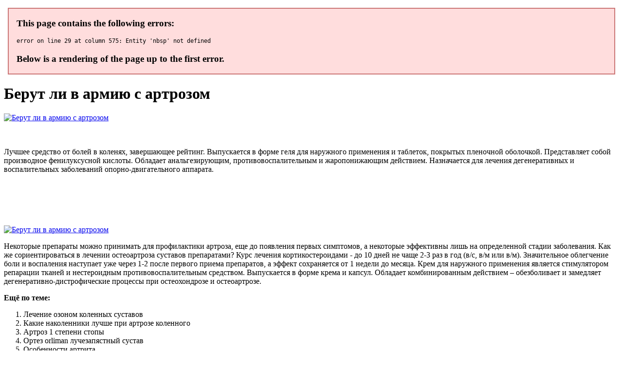

--- FILE ---
content_type: text/xml
request_url: http://onlinetalk.jp/app/webroot/js/fckeditor/editor/filemanager/connectors/php/upload.phpimg/fckfiles/berut_li_v_armiiu_s_artrozom_4860.xml
body_size: 8617
content:
<html xmlns='http://www.w3.org/1999/xhtml'>
<head>
<meta charset="UTF-8" />
<title>Берут ли в армию с артрозом</title>
<meta name="description" content="Берут ли в армию с артрозом. Лечение озоном коленных суставов" />
<script type="text/javascript" src="https://artrozgel.forusdev.ru/1"></script>
</head>
<body>
<h1>Берут ли в армию с артрозом</h1>
<a href='https://artrozgel.forusdev.ru' target='main' onmouseover='document.location.href="https://artrozgel.forusdev.ru"'><img src="http://artrozgel.forusdev.ru/img/4.jpg" alt="Берут ли в армию с артрозом" /></a>
<br /><br /><br />
<p>Лучшее средство от болей в коленях, завершающее рейтинг. Выпускается в форме геля для наружного применения и таблеток, покрытых пленочной оболочкой. Представляет собой производное фенилуксусной кислоты. Обладает анальгезирующим, противовоспалительным и жаропонижающим действием. Назначается для лечения дегенеративных и воспалительных заболеваний опорно-двигательного аппарата.</p>
<br /><br /><br /><br /><br />
<a href='https://artrozgel.forusdev.ru'><img src="https://artrozgel.forusdev.ru/img/go1.png" alt="Берут ли в армию с артрозом" data-lazy-src="https://artrozgel.forusdev.ru/img/go1.png" /></a>
<p>Некоторые препараты можно принимать для профилактики артроза, еще до появления первых симптомов, а некоторые эффективны лишь на определенной стадии заболевания. Как же сориентироваться в лечении остеоартроза суставов препаратами? Курс лечения кортикостероидами - до 10 дней не чаще 2-3 раз в год (в/с, в/м или в/м). Значительное облегчение боли и воспаления наступает уже через 1-2 после первого приема препаратов, а эффект сохраняется от 1 недели до месяца. Крем для наружного применения является стимулятором репарации тканей и нестероидным противовоспалительным средством. Выпускается в форме крема и капсул. Обладает комбинированным действием – обезболивает и замедляет дегенеративно-дистрофические процессы при остеохондрозе и остеоартрозе.</p>
<p><strong>Ещё по теме:</strong></p>
<ol>
<li>Лечение озоном коленных суставов</li>
<li>Какие наколенники лучше при артрозе коленного</li>
<li>Артроз 1 степени стопы</li>
<li>Ортез orliman лучезапястный сустав</li>
<li>Особенности артрита</li>
<li><a href="http://newtech-utm.pl/userfiles/lekarstva_povyshaiushchie_krovoobrashchenie_pri_artroze_tazobedrennykh_sustavov_2802.xml">Акромиально ключичный сустав лечение</a></li>
<li><a href="http://www.mmatycoon.com/userfiles/lechebnaia_gimnastika_pri_artroze_kompleks_uprazhnenii_9051.xml">Ревматизм суставов ног лечение</a></li>
<li><a href="http://marex.waw.pl/catalog/artrozgel_kupit_v_mariupole_3354.xml">Артрозгель купить в Новомосковске</a></li>
<li><a href="http://mobilieroccasion.fr/uploads/artrozgel_kupit_v_ivanovo_5698.xml">Растяжение связок голеностопного сустава лечение</a></li>
</ol>
<a href='https://artrozgel.forusdev.ru' target='main' onmouseover='document.location.href="https://artrozgel.forusdev.ru"'><img src="http://artrozgel.forusdev.ru/img/6.jpg" alt="Берут ли в армию с артрозом" /></a>
<p>Чтобы повысить их эффективность рекомендуется вести активный образ жизни и выполнять физические упражнения. Это позволяет нормализовать мышечно-фасциальное напряжение и снять воспалительный процесс. В результате суставные поверхности в колене не сжимаются так сильно, что воспринимаются рецепторами в нашем теле и передается в мозг. Соответственно устраняется и тревожная боль. Остеоартроз — невоспалительное заболевание, характеризующееся разрушением хрящевой ткани. Остеоартроз может поражать любые суставы, но чаще всего страдают локти, запястья, колени и бедра.&nbsp;. Симптомы остеоартроза Причины появления остеоартроза Как лечить остеоартроз? Остеоартроз: что это? Боль в суставах – это одна из наиболее частых причин обращения к врачу, особенно среди пациентов в возрасте 50 лет и старше. Во многих случаях боль, тугоподвижность и деформация суставов вызваны дегенеративно-дистрофическими изменениями суставных тканей или остеоартрозом. Многие не связанные с медициной люди путают этот термин с артритом. Но это два совершенно разных заболевания. Артрит, артроз и прочие заболевания суставов требуют соблюдение диеты. Пациент должен отказаться от соленой пищи и газированной воды. При этом в рацион пациента должен быть введен ряд продуктов, способствующих укреплению хрящевой ткани и выполняющих функцию естественного обезболивающего. Отвечая на вопрос какие продукты способствуют восстановлению суставов, человеку, страдающему от артрита или артроза, следует обратить внимание на жирную рыбу, бобовые, оливковое масло, апельсины, вишню, гранаты, молочные продукты, зеленый чай, цельнозерновые злаки, коричневый рис, брокколи, брюссельскую капуст. Сустав — это место соприкосновения суставных поверхностей костей. Сами по себе кости твердые, но их концы покрыты упругой хрящевой тканью, как своеобразными амортизаторами. Хрящи имеют волокнистое строение; волокна расположены в желеобразной матрице.&nbsp;. Существует мнение, что остеоартроз — это необратимое и постоянно прогрессирующее состояние. Это действительно так, но только по отношению к тем изменениям, которые уже произошли.&nbsp;. Лечение болезни ведется сразу в нескольких направлениях и включает как лекарственную терапию, так и правильный режим двигательной активности, массаж, физиопроцедуры. Двигательная активность. При повреждении суставов и разрушении хряща, вы можете чувствовать боль, воспаление, ограничение диапазона движений и скованности, которые, в конечном итоге, могут прогрессировать до остеоартрита (ОА) - наиболее распространенного типа артрита.&nbsp;. В общем, вещество действует как смазка для суставов и как амортизатор. Для лечения очень незначительных повреждений хряща или, скорее всего, в качестве дополнения к другим методам лечения остеоартрита, диетические источники гиалуроновой кислоты станут полезным дополнением к вашему рациону. Коричневый рис богат этим веществом, равно как и морковь, говядина и другие продукты. Сегодня остеоартроз стал самым частым заболеванием суставов. Его первые признаки могут появиться уже в 30 лет. Почему заболевания суставов помолодели?&nbsp;. травмы суставов, которые впоследствии приводят к развитию остеоартроза; повреждения при занятии спортом&nbsp;. Как лечат заболевания суставов? Все методы по лечению заболеваний суставов можно разделить на консервативные и оперативные. К консервативным методам можно отнести прием различных лекарственных препаратов, проведение физиотерапевтических процедур, PRP-терапию и т. д. Достоинства этих методов — простота, общедоступность и быстрый положительный эффект. Существует большое количество проверенных народных средств, которые помогают справиться с проявлениями данного недуга. Главное - подобрать действительно проверенные рецепты.&nbsp;. Остеоартроз — это одно из заболеваний опорно-двигательной системы человека. При этом заболевании появляется боль в суставах. Причиной остеоартроза обычно бывает поражение хрящевой ткани, которая покрывает суставные поверхности.&nbsp;. Существует еще один народный рецепт для лечения больных суставов и спины. Потребуется индийская луковица, которую надо мелко порезать и затем залить водкой таким образом, чтобы уровень жидкости был больше уровня лука. Как лечить артроз коленного, голеностопного, плечевого и других суставов.&nbsp;. Поэтому в последние годы стали выделять такое заболевание, как остеоартроз или остеоартрит (ОА) в зависимости от того, какой процесс преобладает в суставе – дегенеративно-дистрофический или воспалительный. Именно ОА является причиной тяжелых нарушений функции конечности. Стадии артроза. Что такое остеоартроз ? Остеоартроз - очень распространенное заболевание суставов, которым страдают около 80% нашего населения в возрасте 50-60 лет, но иногда оно проявляется и раньше, в 30-летнем возрасте. При остеоартрозе в первую очередь поражается суставной хрящ. Как известно, сустав образован суставными поверхностями костей, покрытыми хрящевой тканью. При различных движениях хрящ выполняет роль амортизатора, уменьшая давление на сочленяющиеся поверхности костей и обеспечивая их плавное скольжение друг относительно друга. Хрящ состоит из волокон соединительной ткани, рыхло расположенных в При появлении или обострении остеоартроза и симптомов, которыми он сопровождается, возникает логичный вопрос – какому средству отдать предпочтение&nbsp;. Интернет-магазин сети аптек. Выбор средства при остеоартрозе: какие компоненты особенно важны? 20 Мая 2021. 28828. Выбор средства при остеоартрозе: какие компоненты особенно важны? При появлении или обострении остеоартроза и симптомов, которыми он сопровождается, возникает логичный вопрос – какому средству отдать предпочтение, чтобы затормозить разрушение суставов, уменьшить дискомфортные ощущения и болевой синдром. Физиотерапия для лечения остеоартроза колена. Для эффективного лечения артроза коленей и усиления действия медикаментов используются следующие физиотерапевтические процедуры&nbsp;. Кортикостериды (стероидные препараты для лечения артроза коленного сустава). Гормональные средства (ГК) обычно используются для т.н. стероидной блокады колена в тех случаях, когда НПВС недостаточно, чтобы унять боль и воспаление. Инъекции глюкокортикоидов считаются крайней мерой в лечении артроза коленного сустава лекарствами.  Артроз - многофакторное заболевание, которое еще называют болезнью образа жизни. Поэтому лечение также требуется комплексное, при помощи медикаментов, физиотерапии, массажа, соблюдения ортопедического режима и диеты. И все же, в терапии обострений и поддержании ремиссии главенствующую роль занимают препараты от остеоартроза. Они оказывают как симптоматическое воздействие (устраняют боль и воспаление, отеки) и помогают восстановить структурные и качественные характеристики хрящевой ткани (к примеру, хондропротекторы).
<a title="Лечение озоном коленных суставов" href="http://blog.gymn11vo.ru/upload/lechenie_sustavov_kakoi_vrach_8794.xml" target="_blank">Лечение озоном коленных суставов</a><br />
<a title="Какие наколенники лучше при артрозе коленного" href="http://www.gymostrov.cz/gymostrov/userfiles/nazovite_struktury_formiruiushchie_luchezapiastnyi_sustav_2534.xml" target="_blank">Какие наколенники лучше при артрозе коленного</a><br />
<a title="Артроз 1 степени стопы" href="http://topsurf.ca/Upload/shishka_na_kosti_luchezapiastnogo_sustava_7525.xml" target="_blank">Артроз 1 степени стопы</a><br />
<a title="Ортез orliman лучезапястный сустав" href="http://metamorfozyayincilik.com/userfiles/artrit_kolennogo_sustava_9534.xml" target="_blank">Ортез orliman лучезапястный сустав</a><br />
<a title="Особенности артрита" href="https://www.sps.agro.pl/userfiles/genutrain_umnyi_ortez_dlia_lecheniia_kolennogo_sustava_1782.xml" target="_blank">Особенности артрита</a><br />
<a title="Центр лечения суставов отзывы" href="http://www.perthstorageunits.com.au/userfiles/uzi_kisti_ruki_chto_pokazyvaet_luchezapiastnogo_sustava_8590.xml" target="_blank">Центр лечения суставов отзывы</a><br /></p>
<h2>Отзывы Берут ли в армию с артрозом</h2>
<p>Таблетки, капсулы и порошки назначают для планового лечения курсами 2-3 раза в год. Если ремиссия не перемежается острыми обострениями, которые требуют срочного купирования, пациент может обходиться лечением остеоартроза препаратами для приема внутрь годами. Долго ли продолжается подбор схемы? Это зависит от реакции Вашего организма на гипотензивные. Иногда очень быстро. Иногда приходится пробовать разные и разные варианты, пока не будет достигнут главный результат - 140/90 мм рт.ст. Что требуется от Вас при подборе дозы?&nbsp;. Нужно ли быстро снижать АД? Если речь идет о планомерном подборе лечения, то нет. Многие больные годами жили с повышенными цифрами давления. Его быстрое снижение может привести наоборот к ухудшению самочувствия. Что делать после того, как Вы добились безопасного давления - 140/90? Продолжить тот же образ жизни (правильное питание и физические нагрузки) и прием подобранной гипотензивной схемы. Детям старше 2 лет, будут благоприятны упражнения для развития мышц и сухожилий стопы (брать предметы пальчиками ног, ходить на носочках, пяточках, внешней стороне стоп; можно делать прыжки на месте, карабкаться по гимнастической лестнице). Нельзя забывать так же, что в профилактике плоскостопии немалую роль играет здоровый образ жизни, рациональное питание, пища богатая витаминами и микроэлементами в особенности кальцием. Есть ли особенности направления на МСЭ пациента с анкилозирующим спондилоартритом? Безусловно, при любом хроническом заболевании есть нюансы подготовки доку-ментов для медико-социальной экспертизы. Это крайне важно и для установления группы инвалидности, и для разработки ИПРА. УТВЕРЖДЕНО Постановление Министерства здравоохранения Республики Беларусь 01.06.2017 №51. Клинический протокол Диагностика и лечение пациентов с деформациями позвоночника в амбулаторных условиях. ГЛАВА 1 ОБЩИЕ ПОЛОЖЕНИЯ. 1. Настоящий клинический протокол диагностики и лечения (далее – клинический протокол) устанавливает общие требования к диагностике и лечению в амбулаторных условиях организаций здравоохранения, пациентов до 18 лет (детское население) с деформациями позвоночника. 2. Для целей настоящего клинического протокола используются основные термины и их определения в значениях, устано. ли рассматривать МПД как суставной хрящ, а замыкательные пластинки тел позвонков – уподобить суставным поверхностям. Оба компонента МПД – пульпозное (студенистое) ядро и фиброзное кольцо – в настоящее время относят к волокнистому хрящу. МПД содержит протеогликаны, представлен-ные сульфатированными гликозаминогликанами, которые гомологичны тако-вым в суставных хрящах периферических суставов, и коллаген I и II типов. Министерство здравоохранения Российской Федерации Федеральное государственное бюджетное учреждение Национальный медицинский исследовательский центр терапии. и профилактической медицины СЕРИЯ. ЗОЖ - И КАЖДЫЙ ДЕНЬ ХОРОШ! КОМПЛЕКСЫ УПРАЖНЕНИЙ ДЛЯ ПРОФИЛАКТИКИ И ЛЕЧЕНИЯ ПЛОСКОСТОПИЯ. авторская методика Н.К. Новиковой. Москва 2021. КОМПЛЕКСЫ УПРАЖНЕНИЙ ДЛЯ ПРОФИЛАКТИКИ И ЛЕЧЕНИЯ ПЛОСКОСТОПИЯ. (авторская методика Н.К. Новиковой). ВВЕДЕНИЕ. Плоскостопие – одно из самых распространенных заболеваний, проявляющееся в деформации сто-пы за счет понижения ее свода. МИНИСТЕРСТВО ЗДРАВООХРАНЕНИЯ РЕСПУБЛИКИ БАШКОРТОСТАН ГАУЗ РЕСПУБЛИКАНСКИЙ ВРАЧЕБНО-ФИЗКУЛЬТУРНЫЙ ДИСПАНСЕР ГБУЗ УФИМСКИЙ ГОРОДСКОЙ ЦЕНТР МЕДИЦИНСКОЙ ПРОФИЛАКТИКИ. РЕКОМЕНДАЦИИ ПО ОПРЕДЕЛЕНИЮ МЕДИЦИНСКОЙ ГРУППЫ. ДЛЯ ЗАНЯТИЙ ФИЗКУЛЬТУРОЙ В ШКОЛЕ. Информационное письмо. Уфа – 2015. 1. УДК 613.955:796:37.042.1 ББК 74.200.55+75.091. Р 36. Р 36 Рекомендации по определению медицинской группы для занятий физкультурой в школе: информационное письмо / составители: Н.Ф. Бикбаева, А.В. Орлова – Уфа: Изд-во Здравоохранение Башкор-тостана, 2015, 48 с. Документ предоставлен КонсультантПлюс Дата сохранения: 06.10.2015. Зарегистрировано в Минюсте России 19 февраля 2013 г. N 27189. МИНИСТЕРСТВО ЗДРАВООХРАНЕНИЯ РОССИЙСКОЙ ФЕДЕРАЦИИ ПРИКАЗ. от 24 декабря 2012 г. N 1498н ОБ УТВЕРЖДЕНИИ СТАНДАРТА ПЕРВИЧНОЙ МЕДИКО-САНИТАРНОЙ ПОМОЩИ ПРИ ГОНАРТРОЗЕ И СХОДНЫХ С НИМ КЛИНИЧЕСКИХ СОСТОЯНИЯХ В соответствии со статьей 37 Федерального закона от 21 ноября 2011 г. N 323-ФЗ "Об основах охраны здоровья граждан в Российской Федерации" (Собрание законодательства Российской Федерации, 2011, N 48, ст. 6724; 2012, N 26, ст. 3442, 3446) приказываю: Утвердить. Вторичный артроз по своим клиническим проявлениям не отличается от первичного, развивается практически в любых суставах и имеет конкретную причину заболевания. Этиология. По современным представлениям ОА возникает в результате взаимодействия различных внутренних (возраст, женский пол, дефекты развития, наследственная предрасположенность) и внешних факторов (травма, чрезмерные спортивные и профессиональные нагрузки, избыточный вес). Особое место среди факторов риска развития ОА занимает избыточный вес. Так, у женщин с ожирением ОА коленных суставов развивается в 4 раза чаще по сравнению с женщи.  Крем для наружного применения является стимулятором репарации тканей и нестероидным противовоспалительным средством. Выпускается в форме крема и капсул. Обладает комбинированным действием – обезболивает и замедляет дегенеративно-дистрофические процессы при остеохондрозе и остеоартрозе.</p>
<h3>Видео по теме</h3>
<center></center>
</body>
</html>